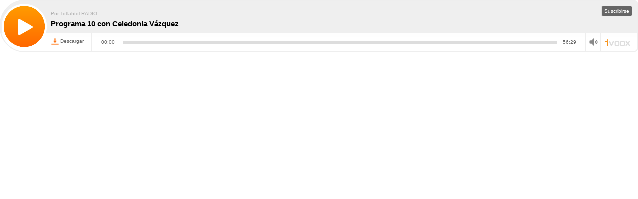

--- FILE ---
content_type: text/html; charset=UTF-8
request_url: https://mx.ivoox.com/es/player_ej_47738006_2_1.html?data=lZyklZ2UdJehhpywj5qaaZS1k56ah5yncZOhhpywj5WRaZi3jpWah5yncbHm0Mzfw9LFb5KkjMjc0JCnqc3ZxdTby8aPmoa3lIquk9_VucbujJKSmaiRmNDozcbV1tTQb7O1pa68j4qbh46o&
body_size: 7371
content:
<!DOCTYPE html> 
<html>
    <head>
        <meta charset="UTF-8">
        <link type="text/css" href="https://static-1.ivoox.com/v2/css/embeded/embed_player.css?004" rel="stylesheet" />
        <script type="text/javascript" src="https://ajax.googleapis.com/ajax/libs/jquery/1.6/jquery.min.js"></script>
        <script type="text/javascript" src="https://static-1.ivoox.com/v2/js/embeded/jquery.jplayer.min.js"></script>

                    <script type="text/javascript" src="https://static-1.ivoox.com/v2/js/embedga.js"></script>
        
        <script type="text/javascript">

    function Cookie(){

    
        this.getCookie      = function(cname) {
                                var name = cname + "=";
                                var ca = document.cookie.split(';');
                                for(var i = 0; i < ca.length; i++) {
                                    var c = ca[i];
                                    while (c.charAt(0) == ' ') {
                                        c = c.substring(1);
                                    }
                                    if (c.indexOf(name) == 0) {
                                        return JSON.parse(c.substring(name.length, c.length));
                                    }
                                }
                                return "";
                            }

        this.setCookie      = function(cname, cvalue, exdays) {

                                var d = new Date();
                                var expires = "";
                                if(exdays == 0 || exdays == undefined){
                                    var now = new Date();
                                    d.setFullYear(now.getFullYear());
                                    d.setMonth(now.getMonth());
                                    d.setDate(now.getDate());
                                    d.setHours(23);
                                    d.setMinutes(59);
                                    d.setSeconds(59);
                                }else{
                                    d.setDate(d.getDate() + exdays);
                                }
                                expires = "expires="+d;

                                document.cookie = cname + "=" + cvalue + ";" + expires + ";domain=ivoox.com;path=/";
                            }

        this.delCookie      = function(cname) {
                                document.cookie = cname + "=; expires=Thu, 01 Jan 1970 00:00:00 UTC; domain=ivoox.com; path=/;";
                            }
    
    }

    function Evento(){
        this.audioId        = 0;
        this.ts             = '';
        this.platform       = '';
        this.audioSession   = 0;
        this.so             = '';
        this.type           = '';
        this.uId            = 0;
        this.current        = 0;
        this.last           = 0;
        this.time           = 0;
        this.continuous     = 1;
        this.isEmbed        = true;

        this.setAudioId         = function(audioId){ this.audioId = audioId; }
        this.setTs              = function(ts){ this.ts = ts; }
        this.setAudioSession    = function(audioSession) { this.audioSession = audioSession; }
        this.setType            = function(type) { this.type = type; }
        this.setUId             = function(uId) { this.uId = uId; }
        this.setCurrent         = function(current) { this.current = current; }
        this.setLast            = function(last) { this.last = last; }
        this.setTime            = function(time) { this.time = time; }
        this.setContinuous      = function(continuous) { this.continuous = continuous; }
        this.setIsEmbed         = function(isEmbed) { this.isEmbed = isEmbed; }


        this.getAudioId         = function() { return this.audioId; }
        this.getTs              = function() { return this.ts}
        this.getPlatform        = function() { return this.platform}
        this.getAudioSession    = function() { return this.audioSession; }
        this.getSo              = function() { return this.so }
        this.getType            = function() { return this.type; }
        this.getUId             = function() { return this.uId; }
        this.getCurrent         = function() { return this.current;}
        this.getLast            = function() { return this.last;}
        this.getTime            = function() { return this.time;}
        this.getContinuous      = function() { return this.continuous;}
        this.getIsEmbed         = function() { return this.isEmbed;}


    
        this.setSoAndPlatform = function() {

            var unknown = '-';

            // browser
            var nVer = navigator.appVersion;
            var nAgt = navigator.userAgent;

            // system
            var os = unknown;
            var clientStrings = [
                {s:'Windows 10', r:/(Windows 10.0|Windows NT 10.0)/},
                {s:'Windows 8.1', r:/(Windows 8.1|Windows NT 6.3)/},
                {s:'Windows 8', r:/(Windows 8|Windows NT 6.2)/},
                {s:'Windows 7', r:/(Windows 7|Windows NT 6.1)/},
                {s:'Windows Vista', r:/Windows NT 6.0/},
                {s:'Windows Server 2003', r:/Windows NT 5.2/},
                {s:'Windows XP', r:/(Windows NT 5.1|Windows XP)/},
                {s:'Windows 2000', r:/(Windows NT 5.0|Windows 2000)/},
                {s:'Windows ME', r:/(Win 9x 4.90|Windows ME)/},
                {s:'Windows 98', r:/(Windows 98|Win98)/},
                {s:'Windows 95', r:/(Windows 95|Win95|Windows_95)/},
                {s:'Windows NT 4.0', r:/(Windows NT 4.0|WinNT4.0|WinNT|Windows NT)/},
                {s:'Windows CE', r:/Windows CE/},
                {s:'Windows 3.11', r:/Win16/},
                {s:'Android', r:/Android/},
                {s:'Open BSD', r:/OpenBSD/},
                {s:'Sun OS', r:/SunOS/},
                {s:'Linux', r:/(Linux|X11)/},
                {s:'iOS', r:/(iPhone|iPad|iPod)/},
                {s:'Mac OS X', r:/Mac OS X/},
                {s:'Mac OS', r:/(MacPPC|MacIntel|Mac_PowerPC|Macintosh)/},
                {s:'QNX', r:/QNX/},
                {s:'UNIX', r:/UNIX/},
                {s:'BeOS', r:/BeOS/},
                {s:'OS/2', r:/OS\/2/},
                {s:'Search Bot', r:/(nuhk|Googlebot|Yammybot|Openbot|Slurp|MSNBot|Ask Jeeves\/Teoma|ia_archiver)/}
            ];
            for (var id in clientStrings) {
                var cs = clientStrings[id];
                if (cs.r.test(nAgt)) {
                    os = cs.s;
                    break;
                }
            }

            var osVersion = unknown;

            if (/Windows/.test(os)) {
                osVersion = /Windows (.*)/.exec(os)[1];
                os = 'Windows';
            }

            switch (os) {
                case 'Mac OS X':
                    osVersion = /Mac OS X (10[\.\_\d]+)/.exec(nAgt)[1];
                    break;

                case 'Android':
                    osVersion = /Android ([\.\_\d]+)/.exec(nAgt)[1];
                    break;

                case 'iOS':
                    osVersion = /OS (\d+)_(\d+)_?(\d+)?/.exec(nVer);
                    osVersion = osVersion[1] + '.' + osVersion[2] + '.' + (osVersion[3] | 0);
                    break;
            }

            this.so = os + ' ' + osVersion;
            this.platform = os;
        }
    
    }


    function setDownloadAudioEvent(audioId){
        console.log('START_DOWNLOAD');
        var evento = new Evento();
        evento.setAudioId(audioId);
        evento.setTs(Math.round(new Date().getTime()/1000));
        evento.setAudioSession(evento.getAudioId()+''+evento.getTs()+''+userId);
        evento.setSoAndPlatform();
        evento.setUId(userId);
        evento.setTs(Math.round(new Date().getTime()/1000));
        evento.setType('START_DOWNLOAD');

        $.ajax({
            url: apiDomain+"/1-1/?function=setAudioEvents&audioId="+evento.getAudioId()+"&ts="+evento.getTs()+"&platform="+evento.getPlatform()+"&audioSession="+evento.getAudioSession()+"&so="+evento.getSo()+"&type="+evento.getType()+"&uId="+evento.getUId()+"&format=json&web=true",
            type: "GET",
            jsonp: 'callback',
            dataType: 'jsonp',
            contentType: 'application/json'
        }).done(function(e){
        }).fail(function(e){
        });
    }

    function setAudioSessionIdCookie(evento,timestamp,timeExpirationSession){

        var cookie = new Cookie();

        var audioSessionCookie = cookie.getCookie('audioSession');
        if(audioSessionCookie == ""){
            if(_DEBUG) console.log('CREO COOKIE NEW');
            var audioSession;
            audioSession = {audioSessionId: evento.getAudioId()+''+evento.getTs()+''+evento.getUId(), timestamp: evento.getTs(), audioId: evento.getAudioId() };
            cookie.setCookie('audioSession',JSON.stringify(audioSession),0);
        }else{

            if(audioSessionCookie.audioId == evento.getAudioId()){
                //now <= timestamp + 1800
                if( timestamp > ( audioSessionCookie.timestamp + timeExpirationSession )){
                    if(_DEBUG)  console.log('ENTRO COOKIE UPDATE AND SET NEW SESSION');
                    //seteo de nuevo la cookie
                    evento.setTs(timestamp);
                    audioSessionCookie = {audioSessionId: evento.getAudioId()+''+evento.getTs()+''+evento.getUId(), timestamp: evento.getTs(),audioId: evento.getAudioId() };
                    cookie.setCookie('audioSession',JSON.stringify(audioSessionCookie),0);
                    //creo evento
                    evento.setAudioSession(evento.getAudioId()+''+evento.getTs()+''+evento.getUId());
                }else{
                    if(_DEBUG)  console.log('ENTRO COOKIE UPDATE');
                    audioSessionCookie = {audioSessionId: audioSessionCookie.audioSessionId, timestamp: timestamp,audioId: evento.getAudioId()};
                    cookie.setCookie('audioSession',JSON.stringify(audioSessionCookie),0);
                    evento.setTs(timestamp);
                    evento.setAudioSession(audioSessionCookie.audioSessionId);
                }
            }else{
                if(_DEBUG) console.log('CAMBIO LA COOKIE');
                var audioSession;
                audioSession = {audioSessionId: audioSessionCookie.audioId+''+evento.getTs()+''+evento.getUId(), timestamp: evento.getTs(), audioId: audioSessionCookie.audioId };
                cookie.setCookie('audioSession',JSON.stringify(audioSession),0);
            }
        }
    }


    function launchPartialListen(interval){
        if (interval !== undefined && interval.id !== undefined){
            if(_DEBUG) console.log ( "CLEARING INTERVAL id: " + interval.id);
            clearInterval(interval.id);
        }
        if (evento !== undefined){
            evento.setCurrent(0);
        }

        iId = setInterval(function() {
            psts = $("#jquery_jplayer_1").data("jPlayer").status;
            if (!psts.paused) {
                if(_DEBUG) console.log ( "PARTIAL_LISTEN");

                var timestampIntervalFourtySec = Math.round(new Date().getTime()/1000);
                evento.setTs(timestampIntervalFourtySec);
                evento.setType('PARTIAL_LISTEN');
                evento.setLast(evento.getCurrent());
                evento.setCurrent(Math.floor(psts.currentTime));
                evento.setTime(timer);

                $.ajax({
                    url: apiDomain+"/1-1/?function=setAudioEvents&audioId="+evento.getAudioId()+"&ts="+evento.getTs()+"&platform="+evento.getPlatform()+"&audioSession="+evento.getAudioSession()+"&so="+evento.getSo()+"&type="+evento.getType()+"&uId="+evento.getUId()+"&current="+evento.getCurrent()+"&last="+evento.getLast()+"&time="+evento.getTime()+"&continuous="+evento.getContinuous()+"&format=json&web=true&emb=true",
                    type: "GET",
                    jsonp: 'callback',
                    dataType: 'jsonp',
                    contentType: 'application/json'
                }).done(function(e){
                }).fail(function(e){
                });

                evento.setContinuous(1);

                //cambiamos el timestamp de la cookie
                audioSession = {audioSessionId: evento.getAudioSession(), timestamp: evento.getTs(), audioId: evento.getAudioId() };
                cookie.setCookie('audioSession',JSON.stringify(audioSession),0);

            }
        }, 40000);

        if (interval !== undefined && interval.id !== undefined){ 
            interval.id = iId;
            if(_DEBUG) console.log ( "SETED INTERVAL id: " + interval.id);
        }

    }

</script>

		<script type="text/javascript">
            var _DEBUG =  false ;
            if(_DEBUG) console.log('DEBUG: [ENABLED]');
            
            var cookie          = new Cookie();
            var evento          = new Evento();
            var userId          = "31818416821824147872";
            var timer           = 0;
            var timerInactivity = 0;
            var id              = 47738006;
            var audio_duration  = '56:29';
            var started_listen  = false;
            var timeExpirationSession = 1800;
            var timestamp       = 0;
            var apiDomain       = "https://api.ivoox.com";
            

            var id=47738006;
            var play=false;
                        var type= "m4a";
                        var domain = "https://static-1.ivoox.com";

			//console.log("ACP: " + document.cookie);
					//bindingPlayGDPR();
		
		
			$(this).bind($.jPlayer.event.play, function() {
				timestamp = Math.round(new Date().getTime()/1000);
				playEventInfo = $("#jquery_jplayer_1").data("jPlayer").status;
				if (!started_listen && !playEventInfo.paused) {
					//console.log(JSON.stringify(events));
					if(_DEBUG) console.log("START_LISTEN");
					evento.setType('START_LISTEN');
					evento.setAudioId(id);
					evento.setTs(timestamp);
					evento.setSoAndPlatform();
					evento.setUId(userId);
					evento.setAudioSession(evento.getAudioId()+''+evento.getTs()+''+userId);
					started_listen = true;

					launchPartialListen();

				}else{
					if(_DEBUG) console.log("RESUME_LISTEN");
					evento.setType('RESUME_LISTEN');
					evento.setTs(timestamp);
				}

				setAudioSessionIdCookie(evento,timestamp,timeExpirationSession);

				$.ajax({
					url: apiDomain+"/1-1/?function=setAudioEvents&audioId="+evento.getAudioId()+"&ts="+evento.getTs()+"&platform="+evento.getPlatform()+"&audioSession="+evento.getAudioSession()+"&so="+evento.getSo()+"&type="+evento.getType()+"&uId="+evento.getUId()+"&format=json&web=true&emb=true",
					type: "GET",
					jsonp: 'callback',
					dataType: 'jsonp',
					contentType: 'application/json'
				}).done(function(e){
				}).fail(function(e){
				});

				if(!play){
					$.ajax({url: "s_me_"+id+"_1.html?source=EMBEDED", context: document.body})
					.done(function() {
						play=true;
					});
				}
			});

            $(this).bind($.jPlayer.event.pause, function(){

                //enviando el pause
                timestamp = Math.round(new Date().getTime()/1000);
                evento.setTs(timestamp);
                evento.setType('PAUSE_LISTEN');

                var pauseInfo = $("#jquery_jplayer_1").data("jPlayer").status;

                if(pauseInfo.ended == false){
                    if(_DEBUG) console.log ( "PAUSE_LISTEN");
                    $.ajax({
                        url: apiDomain+"/1-1/?function=setAudioEvents&audioId="+evento.getAudioId()+"&ts="+evento.getTs()+"&platform="+evento.getPlatform()+"&audioSession="+evento.getAudioSession()+"&so="+evento.getSo()+"&type="+evento.getType()+"&uId="+evento.getUId()+"&format=json&web=true&emb=true",
                        type: "GET",
                        jsonp: 'callback',
                        dataType: 'jsonp',
                        contentType: 'application/json'
                    }).done(function(e){
                    }).fail(function(e){
                    });

                    if(_DEBUG) console.log ("PARTIAL_LISTEN");
                    psts = $("#jquery_jplayer_1").data("jPlayer").status;
                    evento.setTs(timestamp);
                    evento.setType('PARTIAL_LISTEN');
                    evento.setLast(evento.getCurrent());
                    evento.setCurrent(Math.floor(psts.currentTime));
                    evento.setTime(timer);

                    $.ajax({
                        url: apiDomain+"/1-1/?function=setAudioEvents&audioId="+evento.getAudioId()+"&ts="+evento.getTs()+"&platform="+evento.getPlatform()+"&audioSession="+evento.getAudioSession()+"&so="+evento.getSo()+"&type="+evento.getType()+"&uId="+evento.getUId()+"&current="+evento.getCurrent()+"&last="+evento.getLast()+"&time="+evento.getTime()+"&continuous="+evento.getContinuous()+"&format=json&web=true&emb=true",
                        type: "GET",
                        jsonp: 'callback',
                        dataType: 'jsonp',
                        contentType: 'application/json'
                    }).done(function(e){
                    }).fail(function(e){
                    });

                    evento.setContinuous(1);

                    audioSession = {audioSessionId: evento.getAudioSession(), timestamp: evento.getTs(), audioId: evento.getAudioId() };
                    cookie.setCookie('audioSession',JSON.stringify(audioSession),0);
                }
            });

            $(this).bind($.jPlayer.event.seeked, function() {
                //enviando el pause
                if(_DEBUG) console.log ( "SEEKED_LISTEN");
                evento.setContinuous(0);
            });

            $(this).bind($.jPlayer.event.ended, function(event) {
                if(_DEBUG) console.log ("PARTIAL_LISTEN");
                psts = $("#jquery_jplayer_1").data("jPlayer").status;
                timestamp = Math.round(new Date().getTime()/1000);
                evento.setTs(timestamp);
                evento.setType('PARTIAL_LISTEN');
                evento.setLast(evento.getCurrent());
                evento.setCurrent(Math.floor(psts.duration));
                evento.setTime(timer);

                $.ajax({
                    url: apiDomain+"/1-1/?function=setAudioEvents&audioId="+evento.getAudioId()+"&ts="+evento.getTs()+"&platform="+evento.getPlatform()+"&audioSession="+evento.getAudioSession()+"&so="+evento.getSo()+"&type="+evento.getType()+"&uId="+evento.getUId()+"&current="+evento.getCurrent()+"&last="+evento.getLast()+"&time="+evento.getTime()+"&continuous="+evento.getContinuous()+"&format=json&web=true&emb=true",
                    type: "GET",
                    jsonp: 'callback',
                    dataType: 'jsonp',
                    contentType: 'application/json'
                }).done(function(e){
                }).fail(function(e){
                });

                if(_DEBUG) console.log("END_LISTEN");
                evento.setTs(timestamp);
                evento.setType('END_LISTEN');

                $.ajax({
                    url: apiDomain+"/1-1/?function=setAudioEvents&audioId="+evento.getAudioId()+"&ts="+evento.getTs()+"&platform="+evento.getPlatform()+"&audioSession="+evento.getAudioSession()+"&so="+evento.getSo()+"&type="+evento.getType()+"&uId="+evento.getUId()+"&format=json&web=true&emb=true",
                    type: "GET",
                    jsonp: 'callback',
                    dataType: 'jsonp',
                    contentType: 'application/json'
                }).done(function(e){
                }).fail(function(e){
                });

                audioSession ={audioSessionId: evento.getAudioSession(), timestamp: evento.getTs(), audioId: evento.getAudioId() };
                cookie.setCookie('audioSession',JSON.stringify(audioSession),0);
            });


            $(document).ready(function(){
              $("#jquery_jplayer_1").jPlayer({
                ready: function() {
                  $(this).jPlayer("setMedia", {
        
                                            m4a: ma.replace("id",id)
                            
                  });
                },
                loop: false,
                swfPath: domain+"/swf/jquery.jplayer.swf",
                preload: "none",
                autobuffer: false,
                autoplay: false,
                supplied: type
                });

			// listenOnApp
		
			var player = {"show_listenOn_modal":1};
		
			if(isMobileOperatingSystem()){
				if(player && player.show_listenOn_modal == 1){
				   $("#listenOn").show();
				}
			}

			$(".listenOn-close").click(function(e){
			   e.preventDefault();
			   closeAndPlay();
		   });

		   var macroElmt = $("#listenOn .pull-middle a#macro");

		   if(macroElmt.length){
			   macroElmt.attr('href',macroElmt.attr('href').replace(new RegExp('#DOMAIN#','g'),extractRootDomain(auxMyDomainName.hostname)));
		   }

				//if we are in domains specified for be utm changed rewrite utm term for href on downloads buttons
				var valHrefDownload = $('#storeUrl').val();
				var urlParent = (window.location != window.parent.location)
						? document.referrer
						: document.location.href;

				$portionsUrl = urlParent.split('/')
				var urlEndString =$portionsUrl[$portionsUrl.length -2];
				valHrefDownload = valHrefDownload.replace('-parentUrlIframeReplace-', urlEndString);
				$('.isDownloadButton').attr('href',valHrefDownload);
		});

		function showGDPR(){
			console.log("Show GDPR");
			$(".gdpr-box").show();
			$('#btn_gdpr').bind('click',function(e){
				e.preventDefault();
				console.log("click btnnn");

				setGDPRCookie();

				$('.jp-play-gdpr').closest('li').remove();
				$('.jp-play').closest('li').show();
				$('.jp-pause').closest('li').show();
				$('#jquery_jplayer_1').jPlayer('play');
				$('.gdpr-box').remove();
			});
		}

		function setGDPRCookie(){
			$.ajax({
				url: "/_v9_acceptCookiePolicy_1.html",
				type: "GET",
			}).done(function(e){
				console.log('Cookie ok');
			}).fail(function(e){
				console.log('Cookie ko');
			});
		}
			function extractRootDomain(domain) {
			   var splitArr = domain.split('.'),
				   arrLen = splitArr.length;

			   //extracting the root domain here
			   //if there is a subdomain
			   if (arrLen > 2) {
				   domain = splitArr[arrLen - 2] + '.' + splitArr[arrLen - 1];
				   //check to see if it's using a Country Code Top Level Domain (ccTLD) (i.e. ".me.uk")
				   if (splitArr[arrLen - 1].length == 2 && splitArr[arrLen - 1].length == 2) {
					   //this is using a ccTLD
					   domain = splitArr[arrLen - 3] + '.' + domain;
				   }
			   }
			   return domain;
		   }

		   var myDomainName = (window.location != window.parent.location)
			   ? document.referrer
			   : document.location.href;

		   var auxMyDomainName = document.createElement('a');
		   auxMyDomainName.href = myDomainName;

		
			function closeAndPlay(){
				$("#listenOn").remove();
				$('.jp-play-gdpr').closest('li').remove();
				$('.jp-play').closest('li').show();
				$('.jp-pause').closest('li').show();
				$('.gdpr-box').remove();
				$('#jquery_jplayer_1').jPlayer('play');
			}

			function trackByDomain(action){
				_gaq.push(['_trackEvent', 'embed_audio_radio', action, auxMyDomainName.hostname]);
				console.log("_gaq.push(['_trackEvent', 'embed_audio_radio', '"+action+"', '"+auxMyDomainName.hostname+"']);");
			}

		
			function isMobileOperatingSystem() {
				var userAgent = navigator.userAgent || navigator.vendor || window.opera;

				if( userAgent.match( /iPad/i ) || userAgent.match( /iPhone/i ) || userAgent.match( /iPod/i ) )
				{
					return true;
				}
				else if( userAgent.match( /Android/i ) )
				{
					return true;
				}
				else
				{
					return false;
				}
			}

			function setIosInstallContext(context,object){
                var osversion;

                if ( navigator.userAgent.match(/iPad/i) || navigator.userAgent.match(/iPhone/i) )
                {
                    var start = navigator.userAgent.indexOf( 'OS ' ) + 3;
                    var end = navigator.userAgent.indexOf( 'like ' ) - 1;
                    var length = end - start;
                    osversion = navigator.userAgent.substr( start, length).replace( /_/g, '.' );

                    $.ajax({
                        url:    "ajx-_v9_setIosInstallContext_1.html?osversion="+osversion+"&context="+context+"&object="+object,
                        type:   'POST',
                        success: function(resp){
                        }
                    });
                }
            }

        
                    </script>

		</head>
		<body>
		<div id="jquery_jplayer_1"></div>
		<div id="jp_container_1" class="jp-audio">
			<input type="hidden" id="storeUrl" value="">

			<div id="listenOn" class="fullscreen-modal" style="display:none;">
                <div class="pull-middle" style="text-align:center">
                    <!-- Forzamos ivoox.com porque si no martha debayle no funciona -->
                    <a id="macro" href="https://www.ivoox.com/programa-10-celedonia-vazquez-audios-mp3_rf_47738006_1.html?redirstore=1&referrer=utm_source%3Dembed_audio_radio%26utm_content%3DAUDIO_47738006%26utm_medium%3Dweb%26utm_campaign%3D#DOMAIN#&ct=embed_audio_radio-#DOMAIN#" class="btn-default m-bottom-20" target="_blank" onclick="trackByDomain('escuchar_app');setIosInstallContext('AUDIO','47738006');">
                        Escuchar en App
                    </a>

                    <a href="#" class="listenOn-close btn-default-outline btn-default-outline-black" onclick="setGDPRCookie();trackByDomain('play_web');">
                        Reproducir en navegador
                    </a>
                    <p class="txt-white" style="font-size:12px; margin:10px">Al reproducir aceptas el uso de cookies de iVoox. <a href="{$G_baseurl}/informacion-legal_il.html#cookies" target="_blank">Mas Info</a></p>
                </div>
            </div>
            <!--gdpr-->
            <div class="gdpr-box" style="display:none;">
                <div>
                    <p class="txt-white">Al reproducir este audio aceptas el uso de cookies de Ivoox, incluyendo estadísticas. <a href="{$G_baseurl}/informacion-legal_il.html#cookies" target="_blank" class="txt-white">Mas Info</a></p>
                    <button id="btn_gdpr" class="btn-default btn-sm m-top-20">Aceptar</button>
                </div>
            </div>
            <!--fin gdpr-->
			<div class="jp-type-single">
					<div class="jp_left_side">
						<!-- jp-controls -->
						<ul class="jp-controls">
													<li><a href="javascript:showGDPR();" class="jp-play-gdpr" tabindex="1">play</a></li>
							<li style="display:none"><a href="javascript:;" class="jp-play"  style="display:none" tabindex="1">play</a></li>
							<li style="display:none" ><a href="javascript:;" class="jp-pause"  tabindex="1">pause</a></li>
												</ul>
					</div>
					<div class="jp_right_side">
						<div class="jp_right_1">
							<div class="jp_right_1_1">
								<!-- uploader info -->
								<span>Por Totlahtol RADIO</span>
							</div>
							<div class="jp_right_1_2">
								<!-- actions box -->
								<a href="https://www.ivoox.com/suscribe_r3_47738006_1.html" onclick="trackByDomain('subscribe');" target="_blank" title="Suscribirse al Podcast" alt="Suscribirse al Podcast">
										<div class="rss_player_btn">
											<span>Suscribirse</span>
										</div>
								</a>
																							</div>
						</div>
						<div class="jp_right_2">
							<!-- titulo del audio -->
							<div class="jp-title">
								<ul>
									<li>Programa 10 con Celedonia Vázquez </li>
								</ul>
							</div>
						</div>
						<div class="jp_right_3">
							<div class="jp_right_3_6">
								<!-- ivoox link with image -->
								<a href="https://www.ivoox.com/" target="_blank" title="Visitar www.ivoox.com"></a>
							</div>
							<div class="jp_right_3_5">
								<ul class="jp-controls">
									<li><a href="javascript:;" class="jp-mute" tabindex="1" title="mute">mute</a></li>
									<li><a href="javascript:;" class="jp-unmute" tabindex="1" title="unmute">unmute</a></li>
								</ul>
							</div>
							<div class="jp_right_3_4">
								<!-- jp-duration -->
								<div class="jp-time-holder">
									<div class="duration">56:29</div>
								</div>
							</div>
							<div class="jp_right_3_1">
								<!-- download btn -->
								<a href="https://www.ivoox.com/programa-10-celedonia-vazquez-audios-mp3_rf_47738006_1.html" title="Descargar audio" target="_blank" onclick="trackByDomain('download_audio');">
                                    <img src="https://static-1.ivoox.com/images/jplayer.download_s.btn.png" alt="Descargar audio" />
                                    <span id="desc_player">
                                                                                    Descargar
                                                                            </span>
                                </a>

							</div>
							<div class="jp_right_3_2">
								<!-- jp-current-time -->
								<div class="jp-time-holder">
									<div class="jp-current-time"></div>
								</div>
							</div>
							<div class="jp_right_3_3">

								<!-- jp-progress -->
								<div class="jp-progress">
									<div class="jp-seek-bar">
										<div class="jp-play-bar"></div>
									</div>
								</div>

							</div>
						</div>
					</div>

				<div class="jp-no-solution">
					<span>Update Required</span>
					To play the media you will need to either update your browser to a recent version or update your <a href="https://get.adobe.com/flashplayer/" target="_blank">Flash plugin</a>.
				</div>
			</div>
		</div>

		</body>
				</html>
